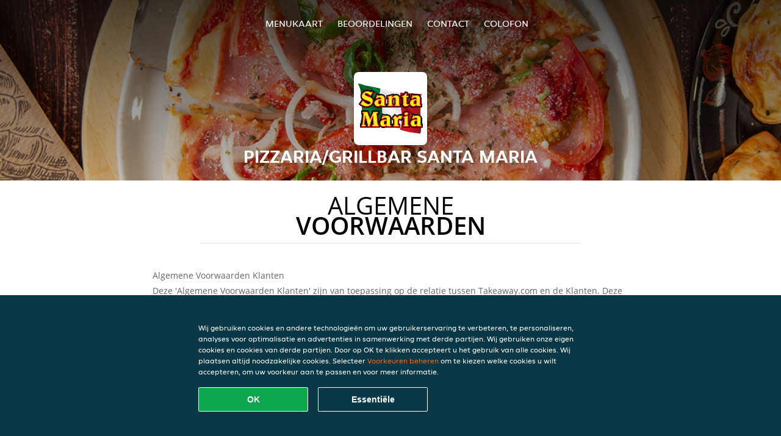

--- FILE ---
content_type: text/html; charset=utf-8
request_url: https://www.santamaria-voorhout.nl/terms
body_size: 8932
content:
<!DOCTYPE html>
<html itemscope="itemscope" itemtype="http://schema.org/WebPage" lang="nl"
      xml:lang="nl" xmlns="http://www.w3.org/1999/xhtml">
<head>
    <title>Pizzaria/grillbar Santa Maria - Eten bestellen in Voorhout</title>
    <meta name="description" content="Bekijk het menu van Pizzaria/grillbar Santa Maria uit Voorhout en bestel gelijk je favoriete gerechten online. Geniet binnen minuten dankzij van een heerlijke maaltijd."/>
    <meta name="keywords" content="Pizzaria/grillbar Santa Maria, Pizzaria/grillbar Santa Maria, eten bestellen, Pizzaria/grillbar Santa Maria Voorhout, eten bezorgen, Italiaanse pizza, International, Spareribs"/>
    <meta http-equiv="content-type" content="text/html; charset=UTF-8"/>
    <meta name="theme-color" content="#55ADDE"/>
    <meta name='viewport' content='width=device-width, initial-scale=1.0, maximum-scale=1.0, user-scalable=0'/>
    <meta name="showOrderModule" content="true" />
    <meta name="orderUrl" content="http://www.thuisbezorgd.nl/santa-maria-voorhout">
    <meta name="orderButtonText" content="Online eten bestellen">
    <link rel="shortcut icon" href="/favicon.ico"/>
    <link rel="stylesheet" type="text/css" href="/style/style.css?v=d943044f7fd6dbfc3fd10e538157a69a&amp;reset=1&w0lk8RxQJ"/>
    <link rel="stylesheet" type="text/css" href="/assets/css/takeaway.css?w0lk8RxQJ"/>
    <link rel="stylesheet" type="text/css" href="/font-awesome/css/font-awesome.min.css?w0lk8RxQJ"/>
        <script src="/js/cookie-helper.js" type="application/javascript"></script>
    <script src="/js/jquery-3.1.1.min.js?w0lk8RxQJ"></script>
    <script src="/assets/js/app.js?w0lk8RxQJ"></script>
        <script>
        var site = {
            aPath: '/',
            local: '//',
            language: 'nl',
            path : '/',
            domain : 'thuisbezorgd.nl',
            cc : '1',
            tz : 'Europe/Amsterdam',
            tzData : 'Europe/Amsterdam|AMT NST +0120 +0020 CEST CET|-j.w -1j.w -1k -k -20 -10|010101010101010101010101010101010101010101012323234545454545454545454545454545454545454545454545454545454545454545454545454545454545454545454545454545454545454545454545454545454545|-2aFcj.w 11b0 1iP0 11A0 1io0 1cM0 1fA0 1a00 1fA0 1a00 1fA0 1a00 1co0 1io0 1yo0 Pc0 1a00 1fA0 1Bc0 Mo0 1tc0 Uo0 1tA0 U00 1uo0 W00 1s00 VA0 1so0 Vc0 1sM0 UM0 1wo0 Rc0 1u00 Wo0 1rA0 W00 1s00 VA0 1sM0 UM0 1w00 fV0 BCX.w 1tA0 U00 1u00 Wo0 1sm0 601k WM0 1fA0 1cM0 1cM0 1cM0 16M0 1gMM0 1a00 1fA0 1cM0 1cM0 1cM0 1fA0 1a00 1cM0 1cM0 1cM0 1cM0 1cM0 1cM0 1cM0 1fA0 1cM0 1cM0 1cM0 1cM0 1cM0 1cM0 1cM0 1cM0 1cM0 1cM0 1cM0 1fA0 1cM0 1cM0 1cM0 1cM0 1cM0 1cM0 1cM0 1cM0 1cM0 1cM0 1fA0 1o00 11A0 1o00 11A0 1o00 11A0 1qM0 WM0 1qM0 WM0 1qM0 11A0 1o00 11A0 1o00 11A0 1qM0 WM0 1qM0 WM0 1qM0 WM0 1qM0 11A0 1o00 11A0 1o00 11A0 1qM0 WM0 1qM0 WM0 1qM0 11A0 1o00 11A0 1o00 11A0 1o00 11A0 1qM0 WM0 1qM0 WM0 1qM0 11A0 1o00 11A0 1o00 11A0 1qM0 WM0 1qM0 WM0 1qM0 11A0 1o00 11A0 1o00 11A0 1o00 11A0 1qM0 WM0 1qM0 WM0 1qM0 11A0 1o00 11A0 1o00 11A0 1qM0 WM0 1qM0 WM0 1qM0 WM0 1qM0 11A0 1o00 11A0 1o00|16e5',
            cookieWall: true,
            forceGeo: false,
        }
    </script>
</head>

<body class="servicepage">
<div class="header">
    <div id="navigationopenbutton" class="menubutton"><i class="fa fa-bars fa-2x" aria-hidden="true"></i></div>

    <div class="nav">
        <div id="navigationclosebutton" class="menubutton"><i class="fa fa-close fa-2x" aria-hidden="true"></i></div>
        <div class="nav-wrapper">
            <ul>
                <li><a href="/" title="Bekijk de menukaart van Pizzaria/grillbar Santa Maria">Menukaart</a></li>
<li><a href="/review" title="Bekijk beoordelingen over Pizzaria/grillbar Santa Maria">Beoordelingen</a></li>
<li><a href="/contact" title="Neem contact op met Pizzaria/grillbar Santa Maria">Contact</a></li>
<li><a href="/colofon" title="">colofon</a></li>
            </ul>
        </div>
    </div>
</div>
<div class="templaterevamped-hero">
    <div class="templaterevamped-header">
        <div class="restaurantlogo">
            <img src="//static.thuisbezorgd.nl/images/restaurants/nl/50O1N/logo_465x320.png">
        </div>
        <h1>
            PIZZARIA/GRILLBAR SANTA MARIA        </h1>
    </div>
</div>
<div class="full privacystatement">
	<div class="specials clearfix">
		<h1 class="title"><span>algemene</span>voorwaarden</h1>
        <div class="av terms">
    <h1>Algemene Voorwaarden Klanten</h1>
    <p>
        Deze 'Algemene Voorwaarden Klanten' zijn van toepassing op de relatie tussen Takeaway.com en de Klanten. Deze zijn niet van toepassing op Bedrijven (zoals hieronder gedefinieerd, maar inclusief Restaurants en Winkels) die vallen onder de 'Algemene Voorwaarden Restaurants'.
    </p>

    <span class="anchor" id="art1"></span>
    <h2><span>1.</span> Definities</h2>
    <p>
        <b>Aanbod</b>: het product- en dienstenaanbod van het Bedrijf dat door de Klant via het Platform bij het Bedrijf kan worden besteld.
    </p>
    <p>
        <b>Bestelling</b>: een bestelling van de Klant via het Platform bij het Bedrijf van het door de Klant geselecteerde Aanbod.
    </p>
    <p>
        <b>Fooi</b>: vrijwillig door een Klant betaald bedrag dat bestemd is voor de koerier die de Bestelling aflevert.
    </p>
    <p>
        <b>Klant</b>: een natuurlijk persoon of rechtspersoon die een Bestelling plaats via het Platform.</p>
    <p>
        <b>Overeenkomst</b>: een overeenkomst tussen de Klant en het Bedrijf met betrekking tot een Bestelling en de bezorging of het afhalen van de Bestelling.
    </p>
    <p>
        <b>Platform</b>: de website(s), apps, tools en andere apparaten van Takeaway.com en aan haar gelieerde bedrijven en zakelijke partners waarop de Service beschikbaar wordt gemaakt.
    </p>
    <p>
        <b>Bedrijf</b>: een op het Platform vermeld bedrijf dat producten en aanverwante artikelen beschikbaar stelt, verkoopt, bereidt, verpakt, kies en/of serveert  en voor de totstandkoming en betaling van Overeenkomsten het Platform gebruikt.
    </p>
    <p>
        <b>Bedrijfsgegevens</b>: de informatie van het Bedrijf met betrekking tot, de handelaar en zijn contactigegevens, de producten en diensten die beschikbaar worden gesteld binnen zijn Aanbod (bijvoorbeeld allergenen, voedingsinformatie en ingrediënten) prijzen voor ieder afzonderlijk product en elke afzonderlijke dienst (inclusief BTW), bedrijfslogo, grafisch materiaal, bezorggebied (inclusief postcodes), bezorgkosten en minimale bestelbedragen, en andere informatie over het Bedrijf.
    </p>
    <p>
        <b>Product met leeftijdsgrens</b>: elk product met een wettelijke minimumleeftijd, inclusief maar niet beperkt tot bijvoorbeeld een alcoholisch product.
    </p>
    <p>
        <b>Service</b>: de commerciële diensten en/of werkzaamheden die door Takeaway.com worden aangeboden aan de Klant, onder meer bestaande uit het publiceren van het Aanbod, het faciliteren van het tot stand komen van Overeenkomsten en het doorsturen van Bestellingen naar het relevante Bedrijf.
    </p>
    <p>
        <b>Takeaway.com</b>: Takeaway.com European Operations B.V. handelend voor zichzelf en namens elke rechtspersoon of persoon die direct of indirect, controleert, wordt gecontroleerd door of onder de gemeenschappelijke controle valt van Takeaway.com Group B.V.
    </p>

    <h2><span>2.</span> Identiteit van Takeaway.com</h2>
    <p>
        Takeaway.com handelend onder de naam 'Thuisbezorgd.nl'
    </p>
    <p>
        Adres hoofdvestiging:<br/>
        Piet Heinkade 61<br/>
        1019 GM Amsterdam<br/>
        KvK: 64473716<br/>
        BTW-nr: NL815697661B01<br/>
    </p>
    <p>
        Brouwerijstraat 10<br/>
        7523 XD Enschede<br/>
        Email: <a href="mailto:info@thuisbezorgd.nl">info@thuisbezorgd.nl</a><br/>
        Tel: 053-4805860 (bereikbaar van maandag tot en met woensdag van 09:00 tot 23:00, donderdag en vrijdag van 09:00 tot 00:00, en zaterdag en zondag van 10:00 tot 00:00)<br/>
        Fax: 053-4805861<br/>
    </p>

    <span class="anchor" id="art3"></span>
    <h2><span>3.</span> Toepasselijkheid</h2>
    <ol>
        <li>Deze Algemene Voorwaarden Klanten zijn slechts van toepassing op de Service. Takeaway.com is niet verantwoordelijk voor het Aanbod. Op het Aanbod zijn, indien van toepassing, de algemene voorwaarden van het Bedrijf van toepassing.</li>
        <li>De Klant gaat door middel van het plaatsen van een Bestelling direct een Overeenkomst met het Bedrijf aan voor de levering van het door de Klant geselecteerde Aanbod. De Klant is gebonden aan de Bestelling en heeft geen recht op terugbetaling, behalve in het geval van annulering door het Bedrijf op grond van artikel 6 hieronder.</li>
    </ol>
    <p></p>

    <span class="anchor" id="art4"></span>
    <h2><span>4.</span> Het Aanbod</h2>
    <ol>
        <li>Takeaway.com publiceert het Aanbod namens de Bedrijven op het Platform, overeenkomstig de door de Bedrijven aangeleverde Bedrijfsgegevens. Takeaway.com aanvaardt geen verantwoordelijkheid of aansprakelijkheid voor de inhoud van het Aanbod en van de Bedrijfsgegevens op het Platform. Het Bedrijf kan ingrediënten en additieven gebruiken voor maaltijden en drankjes, die allergieën en intoleranties kunnen veroorzaken. Als een Klant allergisch is voor bepaalde voedingsmiddelen, raden wij aan om telefonisch contact op te nemen met het Bedrijf voor actuele allergeneninformatie voordat de bestelling wordt geplaatst.</li>
        <li>Takeaway.com geeft alle Bedrijfsgegevens zodanig weer, dat voor de Klant duidelijk is wat zijn rechten en verplichtingen zijn die aan de aanvaarding van het Aanbod zijn verbonden.</li>
        <li>Takeaway.com aanvaardt geen aansprakelijkheid voor de bereikbaarheid van het Platform.</li>
    </ol>
    <p></p>

    <span class="anchor" id="art5"></span>
    <h2><span>5.</span> De Overeenkomst</h2>
    <ol>
        <li>De Overeenkomst komt tot stand op het moment dat de Klant de Bestelling definitief maakt door het klikken op de knop 'Nu kopen' tijdens het proces van het plaatsen van een Bestelling via het Platform.</li>
        <li>Na ontvangst van de Bestelling, zal Takeaway.com de Bestelling elektronisch aan de Klant bevestigen.</li>
        <li>Als de Klant nog niet eerder heeft ingelogd of een account heeft aangemaakt, kan de Klant de optie hebben om door te gaan met zijn Bestelling als gast. Door de Bestelling als gast te voltooien, gaat de Klant ermee akkoord dat Lieferando een tijdelijke Lieferando gastaccount aanmaakt die, tenzij anders vermeld in deze Algemene Voorwaarden, alleen toegankelijk zal zijn (a) vanaf het apparaat dat de Klant gebruikt om de Bestelling te plaatsen; en (b) voor een periode van maximaal twaalf maanden na de datum van de Bestelling. De toegang van de Klant tot zijn/haar tijdelijke gastaccount vervalt op de ''Vervaldatum'', dat de vroegste van de volgende data is: (i) de datum die zes maanden valt na de datum waarop de Klant voor het laatst toegang heeft gehad tot de tijdelijke gastaccount; (ii) de datum die twaalf maanden valt na de datum waarop de tijdelijke gastaccount is aangemaakt; of (iii) de datum waarop de Klant zich afmeldt bij zijn/haar tijdelijke gastaccount, of de cache leegmaakt op het apparaat dat de Klant gebruikte toen de tijdelijke gastaccount werd aangemaakt.</li>
        <li>De Overeenkomst kan alleen door het Bedrijf worden uitgevoerd als de Klant correcte en volledige contact- en adresgegevens verstrekt bij het plaatsen van de Bestelling. In geval van een “Afhaal” of “Uit eten” Bestelling is een adres niet nodig. De Klant heeft de plicht om onjuistheden in verstrekte of vermelde betaalgegevens onverwijld aan Takeaway.com of het Bedrijf te melden.</li>
        <li>In verband met informatie over de status van zijn Bestelling, dient de Klant na het plaatsen van de Bestelling telefonisch of per e-mail (zoals aangegeven bij het plaatsen van de Bestelling) bereikbaar te zijn voor zowel het Bedrijf als Takeaway.com.</li>
        <li>Indien de Klant kiest voor bezorging van de Bestelling, dan dient hij aanwezig te zijn op het door de Klant aangegeven bezorgadres om de Bestelling in ontvangst te kunnen nemen. Indien de Klant niet aanwezig is op het afleveradres wanneer de Bestelling wordt geleverd, en de Bestelling wordt geleverd door Takeaway.com (in plaats van het Bedrijf zelf) zal Takeaway.com een redelijke inspanning verrichten om contact met de Klant op te nemen, om te bepalen waar de Bestelling moet worden achtergelaten. Indien Takeaway.com niet in staat is om contact met de Klant op te nemen, kan Takeaway.com de Bestelling op een redelijke locatie buiten, in de buurt van het bezorgadres, achterlaten. Takeaway.com is niet verantwoordelijk voor de Bestelling (inclusief de kwaliteit of veiligheid van de Bestelling wanneer de Klant deze aantreft) nadat de Bestelling is afgeleverd. Indien het Bedrijf de Bestelling zelf bezorgt, in plaats van gebruik te maken van de bezorgdiensten van Takeaway.com, beslist het Bedrijf of de Bestelling buiten bij het bezorgadres wordt achtergelaten indien de Klant niet aanwezig is.</li>
        <li>Als de bezorging van de Bestelling die de Klant bij het Bedrijf heeft geplaatst door Takeaway.com wordt uitgevoerd, kan Takeaway.com bezorgkosten of een servicetoeslag aan de Klant rekenen. De bezorgkosten en servicetoeslag kunnen variëren afhankelijk van een aantal factoren, zoals de locatie, het geselecteerde Bedrijf, de waarde van de Bestelling, maar deze kosten worden altijd op het Platform vermeld voordat een klant een Bestelling plaatst. Een factuur voor de bezorgkosten en servicetoeslag kan bij Takeaway.com worden aangevraagd.</li>
        <li>Indien de Klant kiest voor het afhalen van de Bestelling, dan dient hij op de gekozen tijd aanwezig te zijn op de afhaallocatie van het Bedrijf, die in de bevestigingsmail, tekstbericht of op de website van Takeaway.com is weergegeven. In geval de klant een “Uit eten” Bestelling plaatst wordt van hem verwacht dat hij aanwezig is bij of binnen het Bedrijfspand (of het terras) op het moment van bestellen totdat de Bestelling bij hem geleverd wordt. Het plaatsen van een “Uit eten” Bestelling geeft geen garantie aan de Klant op een snellere levering dan aan andere klanten.</li>
        <li>Bij zowel het bestellen als het afleveren of afhalen van Bestellingen met Producten met leeftijdsgrens, vragen Takeaway.com en het Bedrijf op grond van geldende wet- en regelgeving de Klant om identificatie. Als de Klant zich niet adequaat kan identificeren of niet voldoet aan de minimumleeftijdseisen, worden in ieder geval de Producten met leeftijdsgrens van de Bestelling niet geleverd, en staat het Takeaway.com en het Bedrijf tevens vrij om de Bestelling in zijn geheel te weigeren. Wanneer de Producten met leeftijdsgrens op grond van dit artikel niet worden geleverd, kunnen er annuleringskosten aan de Klant in rekening worden gebracht, welke annuleringskosten ten minste zullen bestaan uit de waarde van de Producten met leeftijdsgrens van de desbetreffende Bestelling.</li>
        <li>Takeaway.com aanvaardt geen aansprakelijkheid in verband met de uitvoering van de Overeenkomst.</li>
        <li>Na het plaatsen van de Bestelling kan de Klant naar eigen goeddunken kiezen voor het geven van een Fooi aan een koerier via de beschikbare online betaalmethoden. Het geven van Fooi kan mogelijk niet beschikbaar zijn in geval van een “Afhaal” of “Uit eten” Bestelling.</li>
        <li>De Fooi is bedoeld voor de koeriers en kan niet worden beschouwd als betaling voor diensten van Takeaway.com. Takeaway.com zal daarbij alleen optreden als tussenpersoon en overdrager van de Fooien.</li>
        <li>Takeaway.com zal de Fooi overmaken aan de koeriers als deze direct door Takeaway.com zijn ingeschakeld. Als een koerier niet via Takeaway.com maar rechtstreeks door het Bedrijf wordt ingeschakeld, maakt Takeaway.com de Fooi over naar het Bedrijf en is het Bedrijf verplicht de Fooi aan de koerier uit te betalen. Takeaway.com kan de overdracht van de Fooi van het Bedrijf naar de koerier niet garanderen of hiervoor verantwoordelijk worden gesteld.</li>
        <li>Nadat de Klant een bevestiging van het betalen van de Fooi heeft ontvangen, kan de Fooi niet meer worden terugbetaald of geretourneerd.</li>
    </ol>
    <p></p>

    <span class="anchor" id="art6"></span>
    <h2><span>6.</span> Ontbinding van de Overeenkomst en annulering van de Bestelling</h2>
    <ol>
        <li>Als u, de Klant, een consument bent, kunt u bepaalde wettelijke of statutaire rechten hebben wanneer u producten bestelt via het Platform. Onverminderd deze rechten (die, indien van toepassing, onverlet blijven) kan de Klant de Overeenkomst niet ontbinden wanneer de goederen in de aanbieding bederfelijk zijn, individueel op de klant zijn afgestemd, niet geschikt zijn voor retourzending vanwege hygiëne of gezondheidsredenen, of na levering onlosmakelijk zijn vermengd met andere goederen. Bestellingen kunnen niet door de Klant bij Takeaway.com worden geannuleerd. Annulering van de Bestelling door de Klant bij het Bedrijf is slechts mogelijk indien het Bedrijf expliciet aangeeft dat Annulering van de Bestelling door de Klant mogelijk is.</li>
        <li>Het Bedrijf heeft het recht de Bestelling te annuleren indien bijvoorbeeld het Aanbod niet meer beschikbaar is, de Klant een incorrect of onbereikbaar telefoonnummer, andere contactgegevens heeft opgegeven of in geval van overmacht.</li>
        <li>Indien de Klant een valse Bestelling plaatst (bijvoorbeeld door foutieve contactgegevens door te geven, niet te betalen of door niet aanwezig te zijn op de bezorglocatie of afhaallocatie om de Bestelling in ontvangst te kunnen nemen) of anderszins zijn plichten die voortvloeien uit de Overeenkomst niet nakomt, dan kan Takeaway.com besluiten om toekomstige Bestellingen van de betreffende Klant te weigeren.</li>
        <li>Takeaway.com heeft het recht om namens het Bedrijf Bestellingen te weigeren en Overeenkomsten te annuleren, indien er gerede twijfel bestaat over de juistheid of authenticiteit van de Bestelling of de contactgegevens. Indien de Klant schijnbaar valse of frauduleuze Bestellingen plaatst, dan kan Takeaway.com hiervan aangifte doen bij de politie.</li>
    </ol>
    <p></p>

    <span class="anchor" id="art7"></span>
    <h2><span>7.</span> Betaling</h2>
    <ol>
        <li>Op het moment dat de Overeenkomst tot stand is gekomen overeenkomstig artikel 5.1 van deze Algemene Voorwaarden Klanten, is de Klant verplicht om het Bedrijf te betalen voor de Bestelling. Door de Klant kan aan deze betalingsverplichting worden voldaan door te betalen met een online betaalmiddel via het Platform of door betaling aan het Bedrijf aan de deur of op de afhaallocatie.</li>
        <li>Behoudens het bepaalde in artikel 6 van deze Algemene Voorwaarden Klanten, is het (gedeeltelijk) terugboeken van een online betaling alleen mogelijk indien de Bestelling niet (geheel) geleverd kan worden. De terugboeking vindt altijd plaats op dezelfde rekening als waarvan de betaling heeft plaatsgevonden. Afhankelijk van de door de Klant gebruikte betaalmethode, zal de verwerking hiervan maximaal 10 werkdagen in beslag nemen.</li>
        <li>Het Bedrijf heeft Takeaway.com geautoriseerd om namens het Bedrijf de online betaling van de Klant in ontvangst te nemen.</li>
    </ol>
    <p></p>

    <span class="anchor" id="art8"></span>
    <h2><span>8.</span> Klachtenregeling</h2>
    <ol>
        <li>Klachten van de Klant over het Aanbod, de Bestelling of de uitvoering van de Overeenkomst, dienen bij het Bedrijf te worden neergelegd. De exclusieve verantwoordelijkheid voor het Aanbod van het Bedrijf en de uitvoering van de Overeenkomst ligt bij het Bedrijf. Takeaway.com kan alleen een bemiddelende rol aannemen.</li>
        <li>Als de Klant een klacht heeft over de Service, dan dient de klacht via het contactformulier, per e-mail of schriftelijk via de post te worden gecommuniceerd aan de klantenservice van Takeaway.com op het in artikel 2 van deze Algemene Voorwaarden Klanten aangegeven contactadres.</li>
        <li>Nadat de klacht door Takeaway.com is ontvangen zal Takeaway.com zo snel mogelijk, doch uiterlijk binnen een week, reageren met een ontvangstbevestiging. Takeaway.com streeft ernaar de klacht zo snel mogelijk, doch uiterlijk binnen 2 weken te behandelen.</li>
        <li>Klachten zoals omschreven in de leden 1 en 2 van dit artikel, moeten binnen bekwame tijd nadat de Klant de gebreken heeft geconstateerd, volledig en duidelijk omschreven worden ingediend bij respectievelijk het Bedrijf (lid 1) of Takeaway.com (lid 2).</li>
        <li>De Europese Commissie beheert een ODR platform. Dit platform is te vinden op http://ec.europa.eu/odr. Takeaway.com sluit het gebruik van Alternative Dispute Resolution als bedoeld in de richtlijn 2013/11/EU expliciet uit. Het e-mailadres van Takeaway.com is <a href="mailto:info@thuisbezorgd.nl">info@thuisbezorgd.nl</a>.</li>
    </ol>
    <p></p>

    <span class="anchor" id="art9"></span>
    <h2><span>9.</span> Beroepsaansprakelijkheidsverzekering</h2>
    <ol>
        <li>
            Takeaway.com heeft een beroepsaansprakelijkheidsverzekering afgesloten bij:<br/>

            Achmea Schadeverzekeringen N.V.<br/>
            Laan van Malkenschoten 20<br/>
            7333 NP<br/>
            Apeldoorn<br/><br/>

            via de volgende assuradeur:<br/>
            Meijers Assurantiën B.V.<br/>
            Van Heuven Goedhartlaan 935<br/>
            1181 LD<br/>
            Amstelveen<br/><br/>

            De beroepsaansprakelijkheidsverzekering heeft als verzekeringsgebied de gehele wereld, met uitzondering van de Verenigde Staten van Amerika en Canada.
        </li>
    </ol>
    <p></p>

    <span class="anchor" id="art10"></span>
    <h2><span>10.</span> Nieuwsbrief</h2>
    <ol>
        <li>Bij het afronden van de Bestelling kan de Klant ook kiezen voor het ontvangen van de nieuwsbrief. De Klant kan zich afmelden voor deze nieuwsbrief via
            <a href="https://www.thuisbezorgd.nl/nieuwsbrief">www.thuisbezorgd.nl/nieuwsbrief</a> of door contact op te nemen met de klantenservice via de in artikel 2 van deze Algemene Voorwaarden Klanten onder 'Correspondentieadres' vermelde contactgegevens.
        </li>
    </ol>
    <p></p>

    <span class="anchor" id="art11"></span>
    <h2><span>11.</span> Inzicht en correctie van opgeslagen persoonsgegevens</h2>
    <ol>
        <li>Takeaway.com verwerkt persoonlijke gegevens op van de Klant. Op de verwerking van persoonsgegevens is het
            <a href="https://www.thuisbezorgd.nl/privacy-statement">Privacy Statement</a> van toepassing.
        </li>
    </ol>
    <p></p>

    <br>
    Version 10 - 20-07-2023
</div>

<br>
<a href="/pdf/termsandconditions_NL-NL.pdf" target="_blank">
    Download PDF</a>
        </div>
</div>
    <div class="footer dark">
      <div class="affillogo">
        <a href="https://www.thuisbezorgd.nl/" rel="nofollow">
          <img class="footerlogo" src="/tpl/template1/images/logo/logo_1.png"/>
        </a>
      </div>
      <div class="container">
        <div class="contact">
          <h3>Contact</h3>
          <div class="widget" id="address">
		
	<div itemscope itemtype="http://schema.org/Restaurant">
		<h2 itemprop="name">Pizzaria/grillbar Santa Maria</h2>		
		<div itemprop="address" itemscope itemtype="http://schema.org/PostalAddress"><span itemprop="streetAddress">Dinsdagse Wetering&nbsp;9</span><br/><span itemprop="postalCode">2215EN</span>&nbsp;<span itemprop="addressLocality">Voorhout</span></div><div><br/></div>
				<div itemprop="geo" itemscope itemtype="http://schema.org/GeoCoordinates">
					<meta itemprop="latitude" content="52.2200774" />
					<meta itemprop="longitude" content="4.4789560" />
				</div>
	</div>
</div>        </div>
        <div class="links">
            <h3>Info</h3>
            <a href="//www.santamaria-voorhout.nl/terms">Algemene voorwaarden</a><br/>
            <a href="//www.santamaria-voorhout.nl/privacystatement">Privacy statement</a><br/>
            <a href="//www.santamaria-voorhout.nl/cookiestatement">Cookieverklaring</a><br/>
            <a href="//www.santamaria-voorhout.nl/colofon">Colofon</a><br/>
        </div>
      </div>
    </div>
		<script type="text/javascript" src="/tpl/template1/default.js?w0lk8RxQJ"></script>
		
		<div class="background" style="background-image: url('//static.takeaway.com/images/generic/heroes/271/271_italian_pizza_2.jpg');"></div>

        <script>(function(w,d,s,l,i){w[l]=w[l]||[];w[l].push({'gtm.start':
          new Date().getTime(),event:'gtm.js'});var f=d.getElementsByTagName(s)[0],
          j=d.createElement(s),dl=l!='dataLayer'?'&l='+l:'';j.async=true;j.src=
            'https://www.googletagmanager.com/gtm.js?id='+i+dl;f.parentNode.insertBefore(j,f);
        })(window,document,'script','dataLayer','GTM-MLGFNTGL');</script>

        <script>
            window.dataLayer = window.dataLayer || [];
            function gtag() { dataLayer.push(arguments) }

            const addCookieOkEvent = function () {
              const btnElement = document.querySelector('.js-btn-ok')
              if (btnElement instanceof HTMLElement) {
                btnElement.addEventListener('click', function () {
                  gtag('consent', 'update', {
                    ad_storage: 'granted',
                    ad_personalization: 'granted',
                    analytics_storage: 'granted',
                    ad_user_data: 'granted',
                    wait_for_update: 500
                  })

                  window.dataLayer.push({event: 'Pageview'})
                })
              }
            }

            const updateCookieSettingsFn = function () {
                if (typeof window.CookieConsent === 'undefined') {
                    return
                }
                const cookieConsent = window.CookieConsent.getConsent()
                if (
                    cookieConsent === window.CookieConsent.CONSENTS.PERSONAL ||
                    cookieConsent === window.CookieConsent.CONSENTS.ESSENTIAL
                ) {
                  const isPersonal = cookieConsent === window.CookieConsent.CONSENTS.PERSONAL
                  gtag('consent', 'update', {
                    ad_storage: isPersonal ? 'granted' : 'denied',
                    ad_personalization: isPersonal ? 'granted' : 'denied',
                    analytics_storage: isPersonal ? 'granted' : 'denied',
                    ad_user_data: isPersonal ? 'granted' : 'denied',
                    wait_for_update: 500
                  })
                  window.dataLayer.push({event: 'Pageview'})
                }
            }

            window.updateCookieEvent = updateCookieSettingsFn;

            if (typeof window.dataLayer !== 'undefined') {
              const tmsData = { 
                pageData: {"country":"thuisbezorgd.nl","currency":"EUR","language":"nl","pageGroup":"satellite_termsandconditions","url":"https:\/\/www.santamaria-voorhout.nl"},
                transactionData: ""
              }

              window.dataLayer.push({event: 'Pageview', tms_data: tmsData})

              setTimeout(addCookieOkEvent, 500)
            }
        </script>

    <div
        class="cc-banner"
        data-content-text="Wij gebruiken cookies en andere technologieën om uw gebruikerservaring te verbeteren, te personaliseren, analyses voor optimalisatie en advertenties in samenwerking met derde partijen. Wij gebruiken onze eigen cookies en cookies van derde partijen. Door op OK te klikken accepteert u het gebruik van alle cookies. Wij plaatsen altijd noodzakelijke cookies. Selecteer {preferencesUrl}Voorkeuren beheren{/preferencesUrl} om te kiezen welke cookies u wilt accepteren, om uw voorkeur aan te passen en voor meer informatie."
        data-url="/cookiestatement"
        data-url-text="Voorkeuren beheren"
        data-button-text="OK"
        data-hide-link-after-text="true"
        data-button-text-aria="Alle cookies accepteren"
        data-button-essential-package="Essentiële"
        data-button-essential-package-aria="Essentiële cookie-pakket accepteren"
    ></div>
</body>
</html>
<!--templaterevamped--><!--ip-10-14-11-86
-->

--- FILE ---
content_type: application/javascript
request_url: https://www.santamaria-voorhout.nl/js/cookie-helper.js
body_size: 575
content:

function setCookiesFromParams(){
    try {
        const urlParams = new URLSearchParams(window.location.search);
        const domain = window.location.hostname;
        const cookieExpiryDays = 400; // The current GA cookies have a 400 day expiry.
        const userCookie = '_ga';
        const sessionStateCookie = '_ga_JQS6V7JBSJ'

        const domainParts = domain.split('.');
        const topLevelDomain = domainParts.slice(-2).join('.'); 

        // Check if both values are present in the query string
        if (urlParams.has(userCookie) && urlParams.has(sessionStateCookie)) {     

            // Delete the existing cookies with the same names
            document.cookie = `${userCookie}=; path=/; domain=${topLevelDomain}; expires=Thu, 01 Jan 1970 00:00:00 GMT;`;
            document.cookie = `${sessionStateCookie}=; path=/; domain=${topLevelDomain}; expires=Thu, 01 Jan 1970 00:00:00 GMT;`;
        
            // Re-create cookies with values from querystring
            const expiryDate = new Date();
            expiryDate.setDate(expiryDate.getDate() + cookieExpiryDays);          
            document.cookie = `${userCookie}=${urlParams.get(userCookie)}; path=/; domain=${topLevelDomain}; expires=${expiryDate.toUTCString()};`;
            document.cookie = `${sessionStateCookie}=${urlParams.get(sessionStateCookie)}; path=/; domain=${topLevelDomain}; expires=${expiryDate.toUTCString()};`;            
        }
    } catch (error) {
        // Silently fail
    }
}

(function() {
    setCookiesFromParams();
})();
